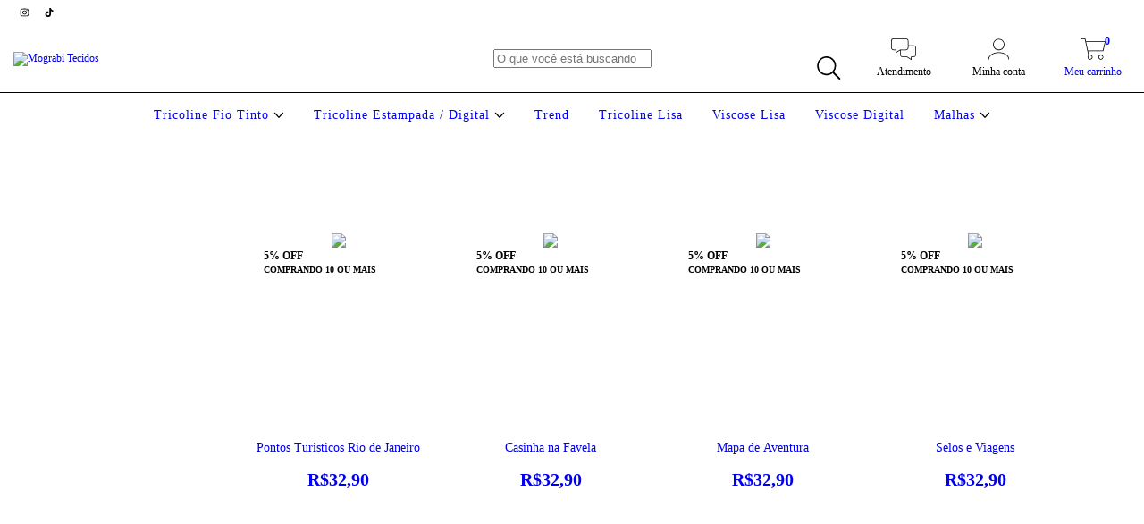

--- FILE ---
content_type: text/css
request_url: https://d2az8otjr0j19j.cloudfront.net/templates/007/017/257/twig/static/css/custom-banner-services.css
body_size: 270
content:
/* Reduzir tamanho da seção de banners informativos */
.section-informative-banners {
    padding: 15px 0 !important;
    margin: 10px 0 !important;
}

.section-informative-banners .container {
    padding: 0 15px !important;
}

.service-item-container {
    padding: 5px !important;
}

.service-item {
    padding: 10px 15px !important;
    margin: 0 !important;
}

/* Reduzir tamanho dos ícones */
.section-informative-banners .js-informative-banner-icon-svg,
.section-informative-banners .icon-5x {
    width: 30px !important;
    height: 30px !important;
    max-width: 30px !important;
    max-height: 30px !important;
    font-size: 30px !important;
}

.section-informative-banners .js-informative-banner-img {
    width: 30px !important;
    height: 30px !important;
    max-width: 30px !important;
    max-height: 30px !important;
    object-fit: contain !important;
}

/* Reduzir tamanho do título */
.section-informative-banners .js-informative-banner-title,
.section-informative-banners .h5 {
    font-size: 14px !important;
    line-height: 1.3 !important;
    margin-bottom: 3px !important;
    font-weight: 600 !important;
}

/* Reduzir tamanho da descrição */
.section-informative-banners .js-informative-banner-description-1,
.section-informative-banners .js-informative-banner-description-2,
.section-informative-banners .js-informative-banner-description-3,
.section-informative-banners .js-informative-banner-description-4 {
    font-size: 12px !important;
    line-height: 1.2 !important;
    margin: 0 !important;
}

/* Reduzir espaçamento entre colunas */
.section-informative-banners .col-auto {
    padding-right: 10px !important;
}

.section-informative-banners .col {
    padding-left: 5px !important;
}

/* Reduzir altura mínima */
.service-item-container {
    min-height: auto !important;
}

